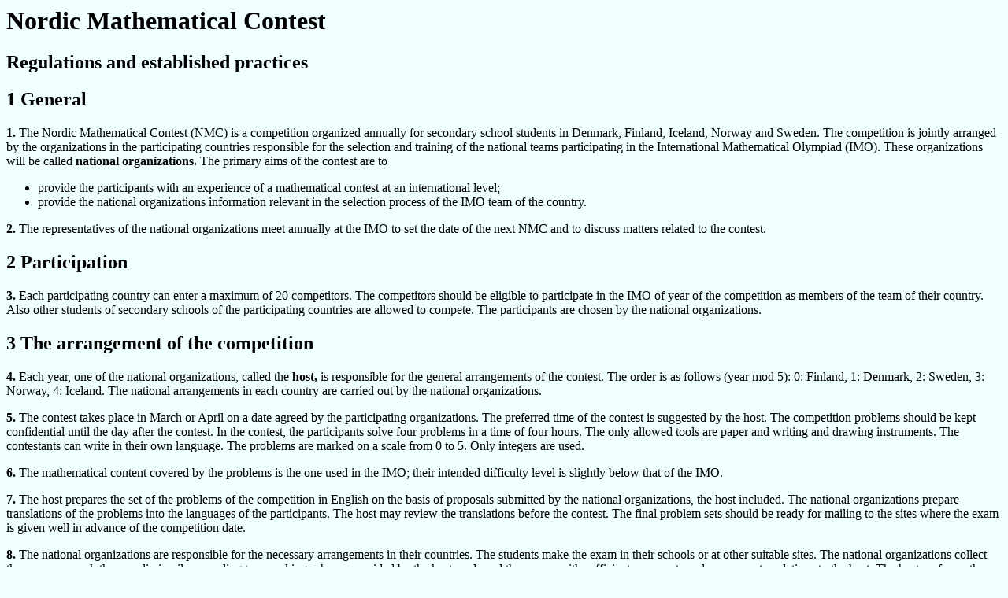

--- FILE ---
content_type: text/html; charset=utf-8
request_url: https://matematiikkakilpailut.fi/PM/nmcrules.html
body_size: 1451
content:
<HTML>
<HEAD>
  <meta name="viewport" content="width=device-width, initial-scale=1.0">
  <TITLE>Nordic Mathematical Contest rules</TITLE>
</head>
<body bgcolor="#f0ffff">


<h1>Nordic Mathematical Contest</h1>

<h2>Regulations and established practices</h2>

<h2>1 General</h2>


<p><b>1.</b> The Nordic Mathematical Contest (NMC) is a competition organized annually for secondary school students in Denmark, Finland, Iceland, Norway and Sweden. The competition is jointly arranged by the organizations in the participating countries responsible for the selection and training of the national teams participating in the International Mathematical Olympiad (IMO). These organizations will be called <b>national organizations.</b> The primary aims of the contest are to
<ul><li>provide the participants with an experience of a mathematical contest at an international level;</li>
<li>provide the national organizations information relevant in the selection process of the IMO team of the country.</li></ul></p>

<p><b>2.</b>  The representatives of the national organizations meet annually at the IMO to set the date of the next NMC and to discuss matters related to the contest.</p>

<h2>2	Participation</h2>

<p><b>3.</b> Each participating country can enter a maximum of 20 competitors. The competitors should be eligible to participate in the IMO of year of the competition as members of the team of their country. Also other students of secondary schools of the participating countries are allowed to compete. The participants are chosen by the national organizations.</p>


<h2>3	The arrangement of the competition</h2>

<p><b>4.</b> Each year, one of the national organizations, called the <b>host,</b> is responsible for the general arrangements of the contest. The order is as follows (year mod 5): 0: Finland, 1: Denmark, 2: Sweden, 3: Norway, 4: Iceland. The national arrangements in each country are carried out by the national organizations. </p>

<p><b>5.</b> The contest takes place in March or April on a date agreed by the participating organizations. The preferred time of the contest is suggested by the host. The competition problems should  be kept confidential until the day after the contest. In the contest, the participants solve four problems in a time of four hours. The only allowed tools are paper and writing and drawing instruments. The contestants can write in their own language. The problems are marked on a scale from 0 to 5. Only integers are used.</p>

<p><b>6.</b> The mathematical content covered by the problems is the one used in the IMO; their intended difficulty level is slightly below that of the IMO.</p> 

<p><b>7.</b> The host prepares the set of the problems of the competition in English on the basis of proposals submitted by the national organizations, the host included. The national organizations prepare translations of the problems into the languages of the participants. The host may review the translations before the contest. The final problem sets should be ready for mailing to the sites where the exam is given well in advance of the competition date.</p>

<p><b>8.</b> The national organizations are responsible for the necessary arrangements in their countries. The students make the exam in their schools or at other suitable sites. The national organizations  collect the answers, mark them preliminarily according to a marking scheme provided by the host, and send the papers with sufficient comments and necessary translations to the host. The host performs the final marking of all the papers and informs the national organizations of the results. The decisions of the host are final. The national organizations are free to publish the results after receiving them from the host. </p>

<p><b>9.</b> The host informs the national organizations on deadlines for sending in problem suggestions and sending in the answers. The aim is to have the final results well before the end of the school year. The host issues diplomas for all participants and decides on the number of participants whose diplomas indicate the rank of the contestant. No other prizes are given. The national organizations are responsible for distributing the diplomas to the participants or their schools.</p>


<h2>4	Other</h2>

<p><b>10.</b> The host can decide on minor deviations from these rules, if necessary.</p>


<script defer src='https://static.cloudflareinsights.com/beacon.min.js' data-cf-beacon='{"token": "45380cb8b30d4b0791d27e340eefc4da"}'></script>
</body>


</html>
